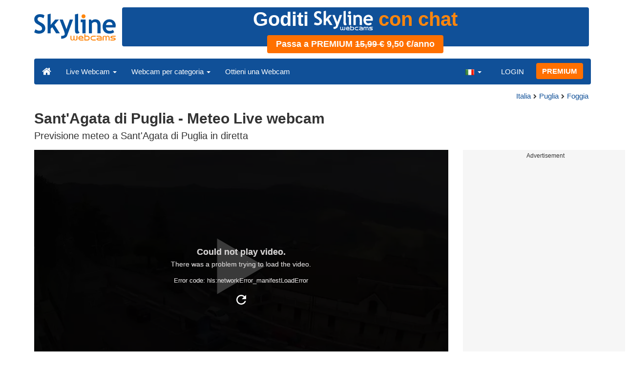

--- FILE ---
content_type: text/html; charset=UTF-8
request_url: https://www.skylinewebcams.com/it/webcam/italia/puglia/foggia/meteo-santagata-di-puglia.html
body_size: 9500
content:
<!DOCTYPE html><html lang="it"><head><meta http-equiv="content-type" content="text/html;charset=utf-8"><meta name="viewport" content="width=device-width,initial-scale=1"><link rel="alternate" hreflang="x-default" href="https://www.skylinewebcams.com/webcam/italia/puglia/foggia/meteo-santagata-di-puglia.html"><link rel="alternate" href="https://www.skylinewebcams.com/en/webcam/italia/puglia/foggia/meteo-santagata-di-puglia.html" hreflang="en"><link rel="alternate" href="https://www.skylinewebcams.com/it/webcam/italia/puglia/foggia/meteo-santagata-di-puglia.html" hreflang="it"><link rel="alternate" href="https://www.skylinewebcams.com/de/webcam/italia/puglia/foggia/meteo-santagata-di-puglia.html" hreflang="de"><link rel="alternate" href="https://www.skylinewebcams.com/es/webcam/italia/puglia/foggia/meteo-santagata-di-puglia.html" hreflang="es"><link rel="alternate" href="https://www.skylinewebcams.com/pl/webcam/italia/puglia/foggia/meteo-santagata-di-puglia.html" hreflang="pl"><link rel="alternate" href="https://www.skylinewebcams.com/el/webcam/italia/puglia/foggia/meteo-santagata-di-puglia.html" hreflang="el"><link rel="alternate" href="https://www.skylinewebcams.com/fr/webcam/italia/puglia/foggia/meteo-santagata-di-puglia.html" hreflang="fr"><link rel="alternate" href="https://www.skylinewebcams.com/hr/webcam/italia/puglia/foggia/meteo-santagata-di-puglia.html" hreflang="hr"><link rel="alternate" href="https://www.skylinewebcams.com/sl/webcam/italia/puglia/foggia/meteo-santagata-di-puglia.html" hreflang="sl"><link rel="alternate" href="https://www.skylinewebcams.com/ru/webcam/italia/puglia/foggia/meteo-santagata-di-puglia.html" hreflang="ru"><link rel="alternate" href="https://www.skylinewebcams.com/zh/webcam/italia/puglia/foggia/meteo-santagata-di-puglia.html" hreflang="zh"><title>【LIVE】 Webcam a Sant'Agata di Puglia - Meteo | SkylineWebcams</title><meta name="description" content="Goditi il panorama mozzafiato con la nostre live webcam a Sant'Agata di Puglia e controlla le previsioni meteo in tempo reale nel borgo dal fascino medioevale!"><meta property="og:type" content="video.movie"><meta property="og:title" content="【LIVE】 Webcam a Sant'Agata di Puglia - Meteo | SkylineWebcams"><meta property="og:description" content="Goditi il panorama mozzafiato con la nostre live webcam a Sant'Agata di Puglia e controlla le previsioni meteo in tempo reale nel borgo dal fascino medioevale!"><meta property="og:site_name" content="SkylineWebcams"><meta property="og:image" content="https://cdn.skylinewebcams.com/social1545.jpg"><meta property="og:image:width" content="1200"><meta property="og:image:height" content="628"><meta property="og:updated_time" content="1769246298"><meta property="og:url" content="https://www.skylinewebcams.com/it/webcam/italia/puglia/foggia/meteo-santagata-di-puglia.html"><meta name="robots" content="max-image-preview:large"><meta name="twitter:card" content="summary_large_image"><meta name="twitter:site" content="@SkylineWebcams"><script type="application/ld+json">{"@context":"https://schema.org","@type":"VideoObject","description":"Previsione meteo a Sant'Agata di Puglia in diretta.","interactionStatistic":{"@type":"InteractionCounter","interactionType":{"@type":"WatchAction"},"userInteractionCount":283260},"name":"【LIVE】 Webcam a Sant'Agata di Puglia - Meteo | SkylineWebcams","thumbnailUrl":"https://cdn.skylinewebcams.com/social1545.jpg","uploadDate":"2024-02-26T15:42:01+01:00","publication":{"@type":"BroadcastEvent","isLiveBroadcast":true,"startDate":"2024-02-26T15:42:01+01:00"}}</script><base href="https://www.skylinewebcams.com/"><link href="https://cdn.jsdelivr.net/gh/SkylineWebcams/web@main/skyline7.css" rel="stylesheet"><link rel="shortcut icon" href="https://cdn.jsdelivr.net/gh/SkylineWebcams/web@main/favicon.ico" type="image/x-icon"><link rel="icon" href="https://cdn.jsdelivr.net/gh/SkylineWebcams/web@main/114x114.png" sizes="114x114"><link rel="icon" href="https://cdn.jsdelivr.net/gh/SkylineWebcams/web@main/72x72.png" sizes="72x72"><style>@keyframes animate{0%{content:"senza pubblicità"}33%{content:"con ricerca"} 66%{content:"con chat"}100%{content:"senza pubblicità"}}.ani::before{content: "senza pubblicità";animation: animate infinite 9s linear}</style><script async src="https://pagead2.googlesyndication.com/pagead/js/adsbygoogle.js?client=ca-pub-3692263245422372" crossorigin="anonymous"></script></head><body><div class="header container"><div class="row"><a class="col-xs-12 col-md-3 col-lg-2 logo" href="/"><img src="https://cdn.jsdelivr.net/gh/SkylineWebcams/web@main/skylinewebcams.svg" alt="SkylineWebcams live webcams" width="167" height="55"></a><div class="col-xs-12 col-md-9 col-lg-10 text-center" style="margin-top:15px;padding-right:0;padding-left:0"><div class="hidden-xs text-center" style="height:90px;width:98%"><a href="/it/premium.html" style="display:block;text-decoration:none"><div style="border-radius:4px;height:80px;line-height:1.2;background-color:#105098;color:#fff;font-size:40px;font-weight:bold">Goditi <img src="https://cdn.jsdelivr.net/gh/SkylineWebcams/web@main/skylinewebcams_w.svg" height="40" alt="SkylineWebcams Logo"> <span class="ani" style="color:#ff860D"></span><div class="text-center"><div class="btn tag btn-warning" style="font-size:18px"><strong>Passa a PREMIUM <del>15,99 €</del> 9,50 €/anno</strong></div></div></div></a></div></div></div><nav class="navbar navbar-inverse collapse in"><div class="container-fluid"><div class="navbar-header"><button type="button" class="navbar-toggle collapsed" data-toggle="collapse" data-target="#skynav" aria-label="Menu"><span class="icon-bar"></span><span class="icon-bar"></span><span class="icon-bar"></span></button><a class="navbar-brand" href="/" title="Home page"><i class="s-home"></i></a><div class="dropdown mega-dropdown live"><a href="#" class="dropdown-toggle" data-toggle="dropdown">Live Webcam <span class="caret"></span></a><div class="dropdown-menu mega-dropdown-menu"><div class="col-sm-6 col-md-3"><div class="continent americas"><strong>AMERICA</strong></div><div class="row"><div class="col-xs-12 col-md-6"><a href="/it/webcam/argentina.html">Argentina</a><a href="/it/webcam/barbados.html">Barbados</a><a href="/it/webcam/belize.html">Belize</a><a href="/it/webcam/bermuda.html">Bermuda</a><a href="/it/webcam/bolivia.html">Bolivia</a><a href="/it/webcam/brasil.html">Brasile</a><a href="/it/webcam/canada.html">Canada</a><a href="/it/webcam/chile.html">Cile</a><a href="/it/webcam/costa-rica.html">Costa Rica</a><a href="/it/webcam/ecuador.html">Ecuador</a><a href="/it/webcam/el-salvador.html">El Salvador</a><a href="/it/webcam/grenada.html">Grenada</a><a href="/it/webcam/guadeloupe.html">Guadalupa</a></div><div class="col-xs-12 col-md-6"><a href="/it/webcam/honduras.html">Honduras</a><a href="/it/webcam/us-virgin-islands.html">Isole Vergini Americane</a><a href="/it/webcam/martinique.html">Martinica</a><a href="/it/webcam/mexico.html">Messico</a><a href="/it/webcam/caribbean-netherlands.html">Paesi Bassi Caraibici</a><a href="/it/webcam/panama.html">Panama</a><a href="/it/webcam/peru.html">Perù</a><a href="/it/webcam/dominican-republic.html">Repubblica Dominicana</a><a href="/it/webcam/sint-maarten.html">Sint Maarten</a><a href="/it/webcam/united-states.html">Stati Uniti</a><a href="/it/webcam/uruguay.html">Uruguay</a><a href="/it/webcam/venezuela.html">Venezuela</a></div></div></div><div class="col-sm-6 col-md-3"><div class="continent europe"><strong>EUROPA</strong></div><div class="row"><div class="col-xs-12 col-md-6"><a href="/it/webcam/albania.html">Albania</a><a href="/it/webcam/austria.html">Austria</a><a href="/it/webcam/bulgaria.html">Bulgaria</a><a href="/it/webcam/hrvatska.html">Croazia</a><a href="/it/webcam/france.html">Francia</a><a href="/it/webcam/deutschland.html">Germania</a><a href="/it/webcam/ellada.html">Grecia</a><a href="/it/webcam/ireland.html">Irlanda</a><a href="/it/webcam/iceland.html">Islanda</a><a href="/it/webcam/faroe-islands.html">Isole Faroe</a><a href="/it/webcam/italia.html">Italia</a><a href="/it/webcam/luxembourg.html">Lussemburgo</a></div><div class="col-xs-12 col-md-6"><a href="/it/webcam/malta.html">Malta</a><a href="/it/webcam/norge.html">Norvegia</a><a href="/it/webcam/poland.html">Polonia</a><a href="/it/webcam/portugal.html">Portogallo</a><a href="/it/webcam/united-kingdom.html">Regno Unito</a><a href="/it/webcam/czech-republic.html">Repubblica Ceca</a><a href="/it/webcam/repubblica-di-san-marino.html">Repubblica di San Marino</a><a href="/it/webcam/romania.html">Romania</a><a href="/it/webcam/slovenija.html">Slovenia</a><a href="/it/webcam/espana.html">Spagna</a><a href="/it/webcam/schweiz.html">Svizzera</a><a href="/it/webcam/hungary.html">Ungheria</a></div></div></div><div class="col-sm-6 col-md-2"><div class="continent africa"><strong>AFRICA</strong></div><a href="/it/webcam/cabo-verde.html">Capo Verde</a><a href="/it/webcam/egypt.html">Egitto</a><a href="/it/webcam/kenya.html">Kenya</a><a href="/it/webcam/morocco.html">Marocco</a><a href="/it/webcam/mauritius.html">Mauritius</a><a href="/it/webcam/senegal.html">Senegal</a><a href="/it/webcam/seychelles.html">Seychelles</a><a href="/it/webcam/south-africa.html">Sudafrica</a><a href="/it/webcam/zambia.html">Zambia</a><a href="/it/webcam/zanzibar.html">Zanzibar</a></div><div class="col-sm-6 col-md-2"><div class="continent asia"><strong>ASIA</strong></div><a href="/it/webcam/china.html">Cina</a><a href="/it/webcam/united-arab-emirates.html">Emirati Arabi Uniti</a><a href="/it/webcam/philippines.html">Filippine</a><a href="/it/webcam/jordan.html">Giordania</a><a href="/it/webcam/israel.html">Israele</a><a href="/it/webcam/maldives.html">Maldive</a><a href="/it/webcam/sri-lanka.html">Sri Lanka</a><a href="/it/webcam/thailand.html">Thailandia</a><a href="/it/webcam/turkey.html">Turchia</a><a href="/it/webcam/vietnam.html">Vietnam</a></div><div class="col-sm-6 col-md-2"><div class="continent oceania"><strong>OCEANIA</strong></div><a href="/it/webcam/australia.html">Australia</a></div></div></div></div><div class="collapse navbar-collapse" id="skynav"><ul class="nav navbar-nav"><li class="dropdown mega-dropdown"><a href="#" class="dropdown-toggle" data-toggle="dropdown">Webcam per categoria <span class="caret"></span></a><div class="dropdown-menu mega-dropdown-menu cat"><div class="container-fluid"><a href="/it/top-live-cams.html" class="col-xs-6 col-md-2"><p class="tcam">TOP Webcam</p><img src="https://cdn.jsdelivr.net/gh/SkylineWebcams/web@main/top-live-cams.webp" loading="lazy" class="img-responsive" alt="TOP Webcam" width="171" height="96"></a><a href="/it/new-livecams.html" class="col-xs-6 col-md-2"><p class="tcam">Nuove Webcam</p><img src="https://cdn.jsdelivr.net/gh/SkylineWebcams/web@main/new-livecams.webp" loading="lazy" class="img-responsive" alt="Nuove Webcam" width="171" height="96"></a><a href="/it/live-cams-category/city-cams.html" class="col-xs-6 col-md-2"><p class="tcam">Città</p><img src="https://cdn.jsdelivr.net/gh/SkylineWebcams/web@main/live-cams-category/city-cams.webp" loading="lazy" class="img-responsive" alt="Città" width="171" height="96"></a><a href="/it/live-cams-category/beach-cams.html" class="col-xs-6 col-md-2"><p class="tcam">Spiagge</p><img src="https://cdn.jsdelivr.net/gh/SkylineWebcams/web@main/live-cams-category/beach-cams.webp" loading="lazy" class="img-responsive" alt="Spiagge" width="171" height="96"></a><a href="/it/live-cams-category/nature-mountain-cams.html" class="col-xs-6 col-md-2"><p class="tcam">Paesaggi</p><img src="https://cdn.jsdelivr.net/gh/SkylineWebcams/web@main/live-cams-category/nature-mountain-cams.webp" loading="lazy" class="img-responsive" alt="Paesaggi" width="171" height="96"></a><a href="/it/live-cams-category/seaport-cams.html" class="col-xs-6 col-md-2"><p class="tcam">Marine</p><img src="https://cdn.jsdelivr.net/gh/SkylineWebcams/web@main/live-cams-category/seaport-cams.webp" loading="lazy" class="img-responsive" alt="Marine" width="171" height="96"></a><a href="/it/live-cams-category/unesco-cams.html" class="col-xs-6 col-md-2"><p class="tcam">Unesco</p><img src="https://cdn.jsdelivr.net/gh/SkylineWebcams/web@main/live-cams-category/unesco-cams.webp" loading="lazy" class="img-responsive" alt="Unesco" width="171" height="96"></a><a href="/it/live-cams-category/ski-cams.html" class="col-xs-6 col-md-2"><p class="tcam">Piste da Sci</p><img src="https://cdn.jsdelivr.net/gh/SkylineWebcams/web@main/live-cams-category/ski-cams.webp" loading="lazy" class="img-responsive" alt="Piste da Sci" width="171" height="96"></a><a href="/it/live-cams-category/animals-cams.html" class="col-xs-6 col-md-2"><p class="tcam">Animali</p><img src="https://cdn.jsdelivr.net/gh/SkylineWebcams/web@main/live-cams-category/animals-cams.webp" loading="lazy" class="img-responsive" alt="Animali" width="171" height="96"></a><a href="/it/live-cams-category/volcanoes-cams.html" class="col-xs-6 col-md-2"><p class="tcam">Vulcani</p><img src="https://cdn.jsdelivr.net/gh/SkylineWebcams/web@main/live-cams-category/volcanoes-cams.webp" loading="lazy" class="img-responsive" alt="Vulcani" width="171" height="96"></a><a href="/it/live-cams-category/lake-cams.html" class="col-xs-6 col-md-2"><p class="tcam">Laghi</p><img src="https://cdn.jsdelivr.net/gh/SkylineWebcams/web@main/live-cams-category/lake-cams.webp" loading="lazy" class="img-responsive" alt="Laghi" width="171" height="96"></a><a href="/it/live-cams-category/live-web-cams.html" class="col-xs-6 col-md-2"><p class="tcam">Dal Web</p><img src="https://cdn.jsdelivr.net/gh/SkylineWebcams/web@main/live-cams-category/live-web-cams.webp" loading="lazy" class="img-responsive" alt="Dal Web" width="171" height="96"></a></div></div></li><li class="mega-dropdown hidden-sm"><a href="/promo.html">Ottieni una Webcam</a></li></ul><ul class="nav navbar-nav navbar-right"><li class="dropdown hidden-xs"><a class="dropdown-toggle" data-toggle="dropdown" role="button" aria-expanded="false"><img src="https://cdn.jsdelivr.net/gh/SkylineWebcams/web@main/webcam.gif" class="ln_css ln-it" alt="Italiano" width="20" height="14"> <span class="caret"></span></a><ul class="dropdown-menu"><li><a href="/en/webcam/italia/puglia/foggia/meteo-santagata-di-puglia.html"><img src="https://cdn.jsdelivr.net/gh/SkylineWebcams/web@main/webcam.gif" class="ln_css ln-en" alt="English" width="20" height="14"> English</a></li><li><a href="/de/webcam/italia/puglia/foggia/meteo-santagata-di-puglia.html"><img src="https://cdn.jsdelivr.net/gh/SkylineWebcams/web@main/webcam.gif" class="ln_css ln-de" alt="Deutsch" width="20" height="14"> Deutsch</a></li><li><a href="/es/webcam/italia/puglia/foggia/meteo-santagata-di-puglia.html"><img src="https://cdn.jsdelivr.net/gh/SkylineWebcams/web@main/webcam.gif" class="ln_css ln-es" alt="Español" width="20" height="14"> Español</a></li><li><a href="/pl/webcam/italia/puglia/foggia/meteo-santagata-di-puglia.html"><img src="https://cdn.jsdelivr.net/gh/SkylineWebcams/web@main/webcam.gif" class="ln_css ln-pl" alt="Polish" width="20" height="14"> Polish</a></li><li><a href="/el/webcam/italia/puglia/foggia/meteo-santagata-di-puglia.html"><img src="https://cdn.jsdelivr.net/gh/SkylineWebcams/web@main/webcam.gif" class="ln_css ln-el" alt="Ελληνικά" width="20" height="14"> Ελληνικά</a></li><li><a href="/fr/webcam/italia/puglia/foggia/meteo-santagata-di-puglia.html"><img src="https://cdn.jsdelivr.net/gh/SkylineWebcams/web@main/webcam.gif" class="ln_css ln-fr" alt="Français" width="20" height="14"> Français</a></li><li><a href="/hr/webcam/italia/puglia/foggia/meteo-santagata-di-puglia.html"><img src="https://cdn.jsdelivr.net/gh/SkylineWebcams/web@main/webcam.gif" class="ln_css ln-hr" alt="Hrvatski" width="20" height="14"> Hrvatski</a></li><li><a href="/sl/webcam/italia/puglia/foggia/meteo-santagata-di-puglia.html"><img src="https://cdn.jsdelivr.net/gh/SkylineWebcams/web@main/webcam.gif" class="ln_css ln-sl" alt="Slovenski" width="20" height="14"> Slovenski</a></li><li><a href="/ru/webcam/italia/puglia/foggia/meteo-santagata-di-puglia.html"><img src="https://cdn.jsdelivr.net/gh/SkylineWebcams/web@main/webcam.gif" class="ln_css ln-ru" alt="Русский" width="20" height="14"> Русский</a></li><li><a href="/zh/webcam/italia/puglia/foggia/meteo-santagata-di-puglia.html"><img src="https://cdn.jsdelivr.net/gh/SkylineWebcams/web@main/webcam.gif" class="ln_css ln-zh" alt="简体中文（中国）" width="20" height="14"> 简体中文（中国）</a></li></ul></li><li class="loginbtn"><a class="utility mega-dropdown" role="button" data-toggle="modal" data-href="https://www.skylinewebcams.com/cams/login.php?l=it">LOGIN</a></li><li><a href="/it/premium.html" class="btn btn-default navbar-btn btn-warning">PREMIUM</a></li></ul></div></div></nav></div><div class="content"><div class="container"><div class="row"><div class="col-xs-12"><ol class="breadcrumb" itemscope itemtype="https://schema.org/BreadcrumbList"><li itemprop="itemListElement" itemscope itemtype="https://schema.org/ListItem"><meta itemprop="item" content="https://www.skylinewebcams.com/it/webcam.html"><meta itemprop="name" content="Live Webcam"><meta itemprop="position" content="1"></li><li itemprop="itemListElement" itemscope itemtype="https://schema.org/ListItem"><a itemprop="item" href="/it/webcam/italia.html"><span itemprop="name">Italia</span></a><meta itemprop="position" content="2"></li><li itemprop="itemListElement" itemscope itemtype="https://schema.org/ListItem"><a itemprop="item" href="/it/webcam/italia/puglia.html"><span itemprop="name">Puglia</span></a><meta itemprop="position" content="3"></li><li itemprop="itemListElement" itemscope itemtype="https://schema.org/ListItem"><a itemprop="item" href="/it/webcam/italia/puglia/foggia.html"><span itemprop="name">Foggia</span></a><meta itemprop="position" content="4"></li></ol></div><div class="col-xs-12"><h1>Sant'Agata di Puglia - Meteo Live webcam</h1><h2>Previsione meteo a Sant'Agata di Puglia in diretta</h2></div></div> <div class="row"><div class="col-xs-12 col-md-9 col-lg-9"><div id="webcam"><div id="skylinewebcams" class="embed-responsive embed-responsive-16by9"><div id="live" class="embed-responsive-item"></div></div></div><div class="row"><div class="col-xs-12"><ul class="nav nav-pills nav-justified cam"><li><p class="navbar-text views"><strong><span id="v_now">6</span></strong> <em>on-line</em> <span class="visible-xs-inline-block">-</span><br class="hidden-xs"><strong> <span id="v_tot">283.260</span></strong> <em>visite</em></p></li><li class="acc align-middle text-center"><div class="btn-group btn-group-justified"><div class="btn-group"><a href="/it/webcam/italia/puglia/foggia/meteo-santagata-di-puglia/timelapse.html" title="Video time-lapse del 01/24/2026"><i class="s-lapse"></i><br>Time-lapse</a></div><div class="btn-group"><a href="/it/weather/italia/puglia/foggia.html" title="Previsioni meteo"><i class="s-meteo"></i><br>Meteo</a></div><div id="rtng" class="btn-group dropdown" itemscope itemtype="https://schema.org/SoftwareApplication"><span itemprop="name" class="hidden">SkylineWebcams</span><span itemprop="applicationCategory" class="hidden">Webcam</span><a id="rating" role="button" data-toggle="dropdown" aria-haspopup="true" aria-expanded="false"><i class="s-star"></i><br>Vota</a><ul id="stars" class="dropdown-menu pull-right" aria-labelledby="rating" itemprop="aggregateRating" itemscope itemtype="https://schema.org/AggregateRating"><li>Vota la webcam</li><li class="star sel" data-value="1&amp;id=1545"><i class="s-star"></i></li><li class="star sel" data-value="2&amp;id=1545"><i class="s-star"></i></li><li class="star sel" data-value="3&amp;id=1545"><i class="s-star"></i></li><li class="star sel" data-value="4&amp;id=1545"><i class="s-star"></i></li><li class="star sel" data-value="5&amp;id=1545"><i class="s-star"></i></li><li class="ratemsg"><strong><span itemprop="ratingValue">4.7</span></strong>/<strong><span itemprop="bestRating">5</span></strong> - <span itemprop="ratingCount">56</span> Voti</li></ul></div><div class="btn-group"><a href="#utility" data-href="/cams/share.php?l=it&w=1545&u=https%3A%2F%2Fwww.skylinewebcams.com%2Fit%2Fwebcam%2Fitalia%2Fpuglia%2Ffoggia%2Fmeteo-santagata-di-puglia.html" data-toggle="modal" title="Condividi" class="utility"><i class="s-share"></i><br>Condividi</a></div></div></li><li class="hidden-xs"><p class="navbar-text pull-right"><i class="s-clock"></i> <span id="servertime">10:25</span></p></li></ul></div></div><div class="row"><div class="col-xs-12"><div class="cam-vert"><p class="subt"><small>Advertisement</small></p><ins class="adsbygoogle reba" style="display:block" data-ad-client="ca-pub-3692263245422372" data-ad-slot="4290284941" data-ad-format="horizontal" data-full-width-responsive="true"></ins><script>(adsbygoogle = window.adsbygoogle || []).push({});</script></div></div></div></div><div class="hidden-xs hidden-sm col-md-3 col-lg-3"><div class="cam-vert" style="width:338px;height:606px"><p class="subt"><small>Advertisement</small></p><ins class="adsbygoogle" style="display:inline-block;width:336px;height:280px" data-ad-client="ca-pub-3692263245422372" data-ad-slot="4011625482"></ins><br><ins class="adsbygoogle" style="display:inline-block;width:336px;height:280px" data-ad-client="ca-pub-3692263245422372" data-ad-slot="4011625482"></ins><script>(adsbygoogle=window.adsbygoogle || []).push({});(adsbygoogle=window.adsbygoogle || []).push({});</script></div></div></div></div><div class="bg-light"><div class="container"><ul class="wa nav nav-tabs" role="tablist"><li class="nav-item active" role="presentation"><a href="#tab_near" class="nav-link active" data-toggle="tab" role="tab">WEBCAM VICINE</a></li><li class="nav-item" role="presentation"><a href="#tab_photo" class="nav-link" data-toggle="tab" role="tab">FOTO</a></li></ul><div id="content" class="tab-content"><div id="tab_near" class="card tab-pane active" role="tabpanel"><a class="tab" data-toggle="collapse" href="#col-near" data-parent="#content" aria-expanded="true">WEBCAM VICINE<i class="s-bottom pull-right"></i></a><div id="col-near" class="collapse in" role="tabpanel"><div class="tab-pane fade in active" id="cams_near"><div class="row"><a href="/promo.html" class="col-xs-12 col-sm-6 col-md-4"><div class="cam-light white"><img src="https://cdn.jsdelivr.net/gh/SkylineWebcams/web@main/ec/get_cam_itUSD.png" style="border:2px solid #ff7000" loading="lazy" alt="Get your SkylineWebcams" width="500" height="333"></div></a><a href="/it/webcam/italia/puglia/foggia/padre-pio-santuario.html" class="col-xs-12 col-sm-6 col-md-4"><div class="cam-light white"><img src="https://cdn.skylinewebcams.com/live712.webp" loading="lazy" alt="Webcam Santuario di Padre Pio - San Giovanni Rotondo" width="344" height="193"><div class="tcam">Santuario di Padre Pio - San Giovanni Rotondo</div></div></a><a href="/it/webcam/italia/campania/salerno/centro-storico-salerno.html" class="col-xs-12 col-sm-6 col-md-4"><div class="cam-light white"><img src="https://cdn.skylinewebcams.com/live761.webp" loading="lazy" alt="Webcam Salerno - Centro Storico" width="344" height="193"><div class="tcam">Salerno - Centro Storico</div></div></a><a href="/it/webcam/italia/campania/salerno/atrani-spiaggia.html" class="col-xs-12 col-sm-6 col-md-4"><div class="cam-light white"><span class="lcam">Patrimonio UNESCO</span><img src="https://cdn.skylinewebcams.com/live635.webp" loading="lazy" alt="Webcam Atrani - Divina Costiera" width="344" height="193"><div class="tcam">Atrani - Divina Costiera</div></div></a><a href="/it/webcam/italia/campania/salerno/spiaggia-di-amalfi.html" class="col-xs-12 col-sm-6 col-md-4"><div class="cam-light white"><span class="lcam">Patrimonio UNESCO</span><img src="https://cdn.skylinewebcams.com/live2842.webp" loading="lazy" alt="Webcam Spiaggia di Amalfi" width="344" height="193"><div class="tcam">Spiaggia di Amalfi</div></div></a><a href="/it/webcam/italia/campania/salerno/costiera-amalfi.html" class="col-xs-12 col-sm-6 col-md-4"><div class="cam-light white"><span class="lcam">Patrimonio UNESCO</span><img src="https://cdn.skylinewebcams.com/live414.webp" loading="lazy" alt="Webcam Amalfi" width="344" height="193"><div class="tcam">Amalfi</div></div></a><div class="col-xs-12"><div class="cam-vert"><p class="subt"><small>Advertisement</small></p><ins class="adsbygoogle" style="display:block" data-ad-client="ca-pub-3692263245422372" data-ad-slot="9111743113" data-ad-format="auto" data-full-width-responsive="true"></ins><script>(adsbygoogle = window.adsbygoogle || []).push({});</script></div></div><a href="/it/webcam/italia/campania/salerno/spiaggia-agropoli.html" class="col-xs-12 col-sm-6 col-md-4"><div class="cam-light white"><img src="https://cdn.skylinewebcams.com/live676.webp" loading="lazy" alt="Webcam Spiaggia di Agropoli" width="344" height="193"><div class="tcam">Spiaggia di Agropoli</div></div></a><a href="/it/webcam/italia/campania/salerno/spiaggia-positano.html" class="col-xs-12 col-sm-6 col-md-4"><div class="cam-light white"><span class="lcam">Patrimonio UNESCO</span><img src="https://cdn.skylinewebcams.com/live633.webp" loading="lazy" alt="Webcam Spiaggia Grande di Positano" width="344" height="193"><div class="tcam">Spiaggia Grande di Positano</div></div></a><a href="/it/webcam/italia/campania/napoli/napoli-piazza-garibaldi.html" class="col-xs-12 col-sm-6 col-md-4"><div class="cam-light white"><img src="https://cdn.skylinewebcams.com/live1273.webp" loading="lazy" alt="Webcam Napoli - Piazza Garibaldi" width="344" height="193"><div class="tcam">Napoli - Piazza Garibaldi</div></div></a><a href="/it/webcam/italia/puglia/foggia/deliceto-piazzale-belvedere.html" class="col-xs-12 col-sm-6 col-md-4"><div class="cam-light white"><img src="https://cdn.skylinewebcams.com/live292.webp" loading="lazy" alt="Webcam Deliceto - Piazzale Belvedere" width="344" height="193"><div class="tcam">Deliceto - Piazzale Belvedere</div></div></a><a href="/it/webcam/italia/puglia/foggia/panorama-castelluccio-valmaggiore.html" class="col-xs-12 col-sm-6 col-md-4"><div class="cam-light white"><img src="https://cdn.skylinewebcams.com/live5521.webp" loading="lazy" alt="Webcam Panorama di Castelluccio Valmaggiore" width="344" height="193"><div class="tcam">Panorama di Castelluccio Valmaggiore</div></div></a><a href="/it/webcam/italia/puglia/foggia/centro-storico-castelluccio-valmaggiore.html" class="col-xs-12 col-sm-6 col-md-4"><div class="cam-light white"><img src="https://cdn.skylinewebcams.com/live5522.webp" loading="lazy" alt="Webcam Centro storico di Castelluccio Valmaggiore" width="344" height="193"><div class="tcam">Centro storico di Castelluccio Valmaggiore</div></div></a><div class="col-xs-12 col-md-offset-4 col-md-4 m-auto"><a href="/it/webcam.html" class="btn tag btn-warning btn-block btn-lg">Tutte le Webcam <i class="s-next"></i></a></div></div></div></div></div><div id="tab_photo" class="card tab-pane fade" role="tabpanel"><a class="tab collapsed" data-toggle="collapse" href="#col-photo" data-parent="#content" aria-expanded="false">FOTO<i class="s-bottom pull-right"></i></a><div id="col-photo" class="collapse" role="tabpanel">FOTO<br>Caricamento...</div></div></div></div></div><div class="container" style="padding-top:30px;background:#ffffff"><div class="row off"><div class="col-xs-12"><div class="descr"><p>La nostra <strong>live webcam a Sant'Agata di Puglia</strong> ti consente di essere sempre aggiornato sulle previsioni <strong>meteo</strong> nel paesino sui monti del Subappennino Dauno. Situato ai confini delle tre regioni Puglia, Basilicata e Campania, viene chiamato "La Loggia delle Puglie" proprio per la vista panoramica che si ha dalle sue logge e terrazze.</p><p><strong>Sant’Agata di Puglia</strong> è un pittoresco borgo dal fascino medioevale in provincia di Foggia che ancora oggi conserva la doppia cinta muraria. La più antica racchiude il Castello di epoca longobarda, poi restaurata dai Normanni e rinforzata da Svevi e Angioini. La seconda cinta muraria racchiude la cittadella con l'Arco della Porta Nuova. La ricchezza del paese è testimoniata dai numerosi palazzi e chiese e dai tre manufatti conventuali: il convento delle Vergini, il convento dei Francescani Riformati ed il convento dell'Annunziata.</p><p>Goditi lo <strong>skyline di Sant’Agata di Puglia</strong> ed esplora questi meravigliosi luoghi con le nostre <a href="/it/webcam/italia/puglia.html">webcam in diretta in Puglia</a>!</p><h3>Esplora i dintorni di Sant'Agata di Puglia</h3><p>Nelle dolci colline della Puglia settentrionale, Sant'Agata di Puglia offre ai visitatori un autentico assaggio della vita italiana, con la sua atmosfera rilassata e paesaggi mozzafiato. Circondata da affascinanti attrazioni, questa destinazione è perfetta per chi desidera scoprire la bellezza storica e naturale della regione. Ecco alcuni suggerimenti su cosa visitare nei dintorni di Sant'Agata di Puglia.</p><ul><li> <b>Cattedrale di San Menna</b><p>La cattedrale di San Menna, situata proprio nel cuore di Sant'Agata, è un esempio eccezionale di architettura romanica. Costruita tra il XII e il XIII secolo, sorprende per il suo stile elegante e la magnifica vista che offre sulla vallata sottostante. All'interno, scoprirai opere d'arte che raccontano storie secolari e un'atmosfera di pace che ti permetterà di godere di un momento di contemplazione.</p></li><li> <b>Castello di Sant'Agata di Puglia</b><p>Dominando il borgo dalla sua posizione elevata, il castello di Sant'Agata è una delle principali attrazioni della zona. Costruito nel Medioevo, ha subito diverse modifiche nel corso dei secoli che lo hanno reso oggi una struttura affascinante da esplorare. Puoi passeggiare attraverso antichi corridoi e godere di una vista spettacolare a 360 gradi che abbraccia le colline pugliesi e i monti del vicino Appennino.</p></li><li> <b>Museo Civico</b><p>Per comprendere appieno la storia e la cultura di Sant'Agata di Puglia, una visita al Museo Civico è d'obbligo. Questo piccolo ma affascinante museo custodisce reperti archeologici, manufatti storici e opere d'arte locali. Offre anche una visione interessante della vita quotidiana del passato, esplorando tradizioni e costumi di una comunità fortemente radicata nelle sue origini.</p></li><li> <b>Parco Naturale Regionale Fiume Ofanto</b><p>Se sei un amante della natura, il parco naturale che segue il corso del fiume Ofanto è un luogo imperdibile. Offre splendidi percorsi escursionistici e la possibilità di osservare una varietà di flora e fauna locali. È un posto ideale per passeggiate rilassanti o per attività più avventurose come il birdwatching. Inoltre, il parco regala un polmone verde dove potersi riaccreditare tra il canto degli uccelli e il rumore dell'acqua che scorre.</p></li><li> <b>Visite ai Borghi Vicini</b><p>I dintorni di Sant'Agata sono punteggiati da piccoli borghi che meritano una visita, ognuno con la propria storia unica e fascino. Castelnuovo della Daunia, ad esempio, è famoso per le sue terme naturali, mentre Anzano di Puglia è noto per le antiche chiese e le tradizioni culinarie ricche di sapori locali.</p></li></ul><h3>Previsioni Meteo e Webcam</h3><p>Quando programmi la tua visita a Sant'Agata di Puglia, è utile consultare le previsioni meteo per pianificare al meglio le tue escursioni. Grazie alle webcam live situate nel paese puoi avere un'anteprima delle condizioni climatiche in tempo reale. Questo strumento ti aiuta a decidere l'abbigliamento adeguato e le attività da svolgere durante la tua visita. Infatti, il clima della zona è tipicamente mediterraneo, con estati calde e inverni miti, ma è sempre bene essere preparati a eventuali cambiamenti.</p><p>Sant'Agata di Puglia rappresenta una perfetta commistione di storia, cultura e natura. Che tu sia un appassionato di storia, un amante dell'arte o semplicemente alla ricerca di splendidi paesaggi da immortalare, questo gioiello della Puglia saprà regalarti momenti indimenticabili. Preparati a scoprire un angolo di tranquillità dove il tempo sembra essersi fermato, invitandoti a rallentare e godere delle piccole meraviglie quotidiane.</p></div></div></div></div></div><div class="footer"><div class="container" style="line-height:1.6"><div class="col-sm-4"><img src="https://cdn.jsdelivr.net/gh/SkylineWebcams/web@main/vr.svg" alt="VisioRay" loading="lazy" width="140" height="18"> S.r.l.<span class="copy">Copyright 2011 - 2026</span><hr class="visible-xs"></div><div class="col-sm-4 link"><a href="/it/about-us.html" class="clearfix">Chi siamo</a><a href="/promo.html">Ottieni una Webcam</a><a href="/it/constructions.html" class="clearfix">Time-Lapse Cantieri</a><a href="/it/contact.html" class="clearfix">Contatti</a></div><div class="col-sm-4 link"><a href="/it/support/faq.html">Domande Frequenti</a><a href="/it/terms-of-use.html" class="clearfix">Termini e Condizioni</a><a href="/it/cookie-policy.html">Cookie Policy</a><a href="/it/privacy-policy.html">Privacy</a></div></div></div><div class="modal fade modal-utl" id="utility" role="dialog" aria-hidden="true"></div><script src="https://cdn.jsdelivr.net/gh/SkylineWebcams/web@main/sky.js"></script><script src="https://cdn.jsdelivr.net/gh/SkylineWebcams/web@main/playerj.js"></script><script src="https://cdn.jsdelivr.net/npm/clappr-ima-plugin@latest/dist/clappr-ima-plugin.min.js" ></script><script>$(document).ready(function(){});var srvdt=new Date('January 24, 2026 10:25:08');function padl(what){return (what.toString().length==1)?"0"+what:what;}function dispt(){srvdt.setSeconds(srvdt.getSeconds()+60);document.getElementById("servertime").innerHTML=padl(srvdt.getHours())+":"+padl(srvdt.getMinutes());}setInterval("dispt()",60000);function stats(){setTimeout(stats,30000);$.get("//cdn.skylinewebcams.com/1545.json",function(response){if (response && response.t && response.n){$("#v_tot").html(response.t);$("#v_now").html(response.n);}},"json");}setTimeout(stats,16000);var ads_show=0;setTimeout("chg()",18000);function chg(){if(ads_show==1){document.getElementById("skylinewebcams-ads").innerHTML=" ";ads_show=0;setTimeout("chg()",16000);}else{$.post("https://ad.skylinewebcams.com/ad.php",{id:"1545_it"}).done(function(ad_s){var getAD;(window.onpopstate=function(){var match,search=/([^&=]+)=?([^&]*)/g,decode = function(s){return decodeURIComponent(s);};getAD={};while(match=search.exec(ad_s)){getAD[decode(match[1])] = decode(match[2]);}})();if(getAD["a"]=="1"){if(getAD["t"]=="g"){document.getElementById("skylinewebcams-ads").innerHTML='<div class="ads-top"><a href="'+getAD["u"]+'" target="_blank" rel="noopener sponsored"><img id="resxs" style="float:left" src="https://cdn.skylinewebcams.com/as/img/b/'+getAD["b"]+'" alt="sponsor"></a></div>';}ads_show=1;setTimeout("chg()",30000);}}).fail(function(){$(".modal-utl").load("/cams/info.php?l=it",function(){$("#utility").modal({show:true,backdrop:"static",keyboard:false});});});}};var SkylineWebcams=Clappr.UIContainerPlugin.extend({bindEvents:function(){this.listenTo(this.container,Clappr.Events.CONTAINER_PLAY,this.render);},render:function(){this.$el.html('<div id="skylinewebcams-ads"></div><div style="width:12%;text-align:right;position:absolute;bottom:20%;right:3%;min-width:40px"><a href="/click.php?l=MTU0NXwwfGh0dHBzOi8vd3d3LnNhbnRhZ2F0ZXNpbmVsbW9uZG8uaXQv" target="_blank" rel="noopener sponsored"><img class="img-responsive ihost" style="margin-bottom:5px" src="https://cdn.skylinewebcams.com/as/img/hosts/1545.jpg" alt="Webcam host"></a></div>');this.container.$el.append(this.$el);return this;}});var player=new Clappr.Player({hideVolumeBar:true,autoSeekFromUrl:false,autoPlay:!Clappr.Browser.isMobile,nkey:'1545.webp',playback:{playInline:true,recycleVideo:Clappr.Browser.isMobile},source:'livee.m3u8?a=70bpk75k633d65f5l7lv9eo7h7',persistConfig:true,watermark:'https://cdn.jsdelivr.net/gh/SkylineWebcams/web@main/skylinewebcams.svg',plugins:{core:[ClapprImaPlugin],container:[SkylineWebcams]},imaPlugin:{requestAdIfNoAutoplay:false,disableNonLinearForIOS:true,resetAdOnEnded:false,imaAdPlayer:{tag:'https://googleads.g.doubleclick.net/pagead/ads?ad_type=video&client=ca-video-pub-3692263245422372&description_url=https%3A%2F%2Fwww.skylinewebcams.com%2Fit%2Fwebcam%2Fitalia%2Fpuglia%2Ffoggia%2Fmeteo-santagata-di-puglia.html&videoad_start_delay=0&max_ad_duration=15000&adsafe=medium',vpaidMode:2,locale:'it'}}});player.on(Clappr.Events.PLAYER_PLAY,function(){$(".drawer-container[data-volume]").hide();});$nav_p=$nav_d=$nav_c=0;$(".nav-tabs a,.tab-pane a").click(function(e){var url=$(this).attr("href");if((url=="#tab_photo"||url=="#col-photo")&&$nav_p==0){$("#col-photo").load("https://photo.skylinewebcams.com/pht.php?pid=1545&l=it");$nav_p=1;}});</script></body></html>

--- FILE ---
content_type: text/html; charset=utf-8
request_url: https://www.google.com/recaptcha/api2/aframe
body_size: 266
content:
<!DOCTYPE HTML><html><head><meta http-equiv="content-type" content="text/html; charset=UTF-8"></head><body><script nonce="f10nErx8zwJ6wrHGNyG9dw">/** Anti-fraud and anti-abuse applications only. See google.com/recaptcha */ try{var clients={'sodar':'https://pagead2.googlesyndication.com/pagead/sodar?'};window.addEventListener("message",function(a){try{if(a.source===window.parent){var b=JSON.parse(a.data);var c=clients[b['id']];if(c){var d=document.createElement('img');d.src=c+b['params']+'&rc='+(localStorage.getItem("rc::a")?sessionStorage.getItem("rc::b"):"");window.document.body.appendChild(d);sessionStorage.setItem("rc::e",parseInt(sessionStorage.getItem("rc::e")||0)+1);localStorage.setItem("rc::h",'1769246712261');}}}catch(b){}});window.parent.postMessage("_grecaptcha_ready", "*");}catch(b){}</script></body></html>